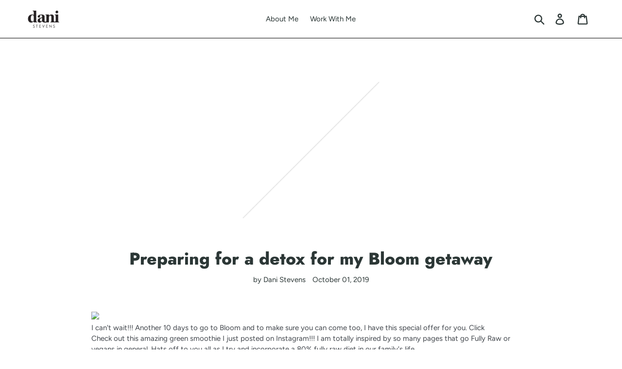

--- FILE ---
content_type: text/html; charset=utf-8
request_url: https://danistevens.com/blogs/dani/preparing-for-a-detox-for-my-bloom-getaway
body_size: 19838
content:

<!doctype html>
<html class="no-js" lang="en">
<head>
  <meta charset="utf-8">
  <meta http-equiv="X-UA-Compatible" content="IE=edge,chrome=1">
  <meta name="viewport" content="width=device-width,initial-scale=1">
  <meta name="theme-color" content="#000000">
  <link rel="canonical" href="https://danistevens.com/blogs/dani/preparing-for-a-detox-for-my-bloom-getaway"><title>Preparing for a detox for my Bloom getaway
&ndash; Dani Stevens</title><meta name="description" content="I can&#39;t wait!!! Another 10 days to go to Bloom and to make sure you can come too, I have this special offer for you. Click Check out this amazing green smoothie I just posted on Instagram!!! I am totally inspired by so many pages that go Fully Raw or vegans in general. Hats off to you all as I try and incorporate a 80%"><!-- /snippets/social-meta-tags.liquid -->




<meta property="og:site_name" content="Dani Stevens ">
<meta property="og:url" content="https://danistevens.com/blogs/dani/preparing-for-a-detox-for-my-bloom-getaway">
<meta property="og:title" content="Preparing for a detox for my Bloom getaway">
<meta property="og:type" content="article">
<meta property="og:description" content="I can't wait!!! Another 10 days to go to Bloom and to make sure you can come too, I have this special offer for you. Click 

Check out this amazing green smoothie I just posted on Instagram!!! I am totally inspired by so many pages that go Fully Raw or vegans in general. Hats off to you all as I try and incorporate a 80% fully raw diet in our family's life. 






In the meantime here is some amazing information Amber from Bloom sent me on ways to prepare for our detox weekend coming up;





Here’s your shopping list      You don’t have to buy everything but this is an ideal amount for one person to go through over 10 days. Just get what you can and what you feel you will use. Shopping at local or independent fruit and veg shop is the best value for money.       - Any GREEN vegetable you see that tickles your fancy. - Any vegetable you want or like- 2 Bunches of Broccoli- 1⁄2 a Cauliflower - Bunch of celery- 10 Banana’s- 3 – 4 Apples- 3 – 4 Mango’s or Oranges - Fresh or Frozen Berries - 3 – 4 Kiwi Fruits- 1kg Carrots- 1kg Onions- A bunch of Garlic- A few hunks of Ginger - 2 Red Capsicums - A bag of lemons- Pumpkin or sweet potato- 5 – 10 cans of Mixed Beans - sprouted or fresh beans 








- 3 – 4 Avocados- Red Cabbage- Spinach - Bag of Tomato’s- Olive Oil- Any fresh or dried herbs you like- 2 Dozen Organic Free Range Eggs 





Get juicing!          



Juices – are like multivitamins and minerals but fresh and made by you. You bought the vegetables and you washed them, chose which ones you felt like drinking and then you juiced them – this is your body talking to you. There is something to be said for this as a health benefit of whatever you eat, it’s such a lovely thing to do for yourself and the nutritional benefits are well researched and proven to assist in healing the digestive tract and other dis-ease in the body.














Detox Juice: - 1⁄2 a beetroot- 2 sticks of celery - An apple- 2 carrots- Hunk of ginger- 1⁄2 a lemon          



Liver Cleansing Juice: - Lemon- Ginger- Kale



- Spinach - Broccoli - Apple          




Green Smoothie: Juice:- 2 sticks of celery 






1⁄2 a cucumber- 1⁄2 a lemonAnd blend with:- An apple, leave the skin on and chop into smaller pieces, remove the core and seeds. - Handful of spinach 



- A cube of ginger - 1⁄2 an avocado 
How cool is that? Thank you so much Amber I can't wait to see you all very soon.
Do you want to join me on a 4 day wellness and retreat getaway? Click 




">

<meta property="og:image" content="http://danistevens.com/cdn/shop/articles/ce0bdbf1ee6a8dd9903bb089496203b4_db7e859d-e001-4657-bda4-83d3ddbd4f7e_1200x1200.png?v=1569928538">
<meta property="og:image:secure_url" content="https://danistevens.com/cdn/shop/articles/ce0bdbf1ee6a8dd9903bb089496203b4_db7e859d-e001-4657-bda4-83d3ddbd4f7e_1200x1200.png?v=1569928538">


  <meta name="twitter:site" content="@DaniStevens">

<meta name="twitter:card" content="summary_large_image">
<meta name="twitter:title" content="Preparing for a detox for my Bloom getaway">
<meta name="twitter:description" content="I can't wait!!! Another 10 days to go to Bloom and to make sure you can come too, I have this special offer for you. Click 

Check out this amazing green smoothie I just posted on Instagram!!! I am totally inspired by so many pages that go Fully Raw or vegans in general. Hats off to you all as I try and incorporate a 80% fully raw diet in our family's life. 






In the meantime here is some amazing information Amber from Bloom sent me on ways to prepare for our detox weekend coming up;





Here’s your shopping list      You don’t have to buy everything but this is an ideal amount for one person to go through over 10 days. Just get what you can and what you feel you will use. Shopping at local or independent fruit and veg shop is the best value for money.       - Any GREEN vegetable you see that tickles your fancy. - Any vegetable you want or like- 2 Bunches of Broccoli- 1⁄2 a Cauliflower - Bunch of celery- 10 Banana’s- 3 – 4 Apples- 3 – 4 Mango’s or Oranges - Fresh or Frozen Berries - 3 – 4 Kiwi Fruits- 1kg Carrots- 1kg Onions- A bunch of Garlic- A few hunks of Ginger - 2 Red Capsicums - A bag of lemons- Pumpkin or sweet potato- 5 – 10 cans of Mixed Beans - sprouted or fresh beans 








- 3 – 4 Avocados- Red Cabbage- Spinach - Bag of Tomato’s- Olive Oil- Any fresh or dried herbs you like- 2 Dozen Organic Free Range Eggs 





Get juicing!          



Juices – are like multivitamins and minerals but fresh and made by you. You bought the vegetables and you washed them, chose which ones you felt like drinking and then you juiced them – this is your body talking to you. There is something to be said for this as a health benefit of whatever you eat, it’s such a lovely thing to do for yourself and the nutritional benefits are well researched and proven to assist in healing the digestive tract and other dis-ease in the body.














Detox Juice: - 1⁄2 a beetroot- 2 sticks of celery - An apple- 2 carrots- Hunk of ginger- 1⁄2 a lemon          



Liver Cleansing Juice: - Lemon- Ginger- Kale



- Spinach - Broccoli - Apple          




Green Smoothie: Juice:- 2 sticks of celery 






1⁄2 a cucumber- 1⁄2 a lemonAnd blend with:- An apple, leave the skin on and chop into smaller pieces, remove the core and seeds. - Handful of spinach 



- A cube of ginger - 1⁄2 an avocado 
How cool is that? Thank you so much Amber I can't wait to see you all very soon.
Do you want to join me on a 4 day wellness and retreat getaway? Click 




">


  <link href="//danistevens.com/cdn/shop/t/10/assets/theme.scss.css?v=88604586215707962621768463570" rel="stylesheet" type="text/css" media="all" />

  <script>
    var theme = {
      strings: {
        addToCart: "Add to cart",
        soldOut: "Sold out",
        unavailable: "Unavailable",
        regularPrice: "Regular price",
        sale: "Sale",
        showMore: "Show More",
        showLess: "Show Less",
        addressError: "Error looking up that address",
        addressNoResults: "No results for that address",
        addressQueryLimit: "You have exceeded the Google API usage limit. Consider upgrading to a \u003ca href=\"https:\/\/developers.google.com\/maps\/premium\/usage-limits\"\u003ePremium Plan\u003c\/a\u003e.",
        authError: "There was a problem authenticating your Google Maps account.",
        newWindow: "Opens in a new window.",
        external: "Opens external website.",
        newWindowExternal: "Opens external website in a new window."
      },
      moneyFormat: "\u003cspan class=hidden\u003e${{ amount }}\u003c\/span\u003e"
    }

    document.documentElement.className = document.documentElement.className.replace('no-js', 'js');
  </script><script src="//danistevens.com/cdn/shop/t/10/assets/lazysizes.js?v=68441465964607740661766381489" async="async"></script>
  <script src="//danistevens.com/cdn/shop/t/10/assets/vendor.js?v=12001839194546984181766381489" defer="defer"></script>
  <script src="//danistevens.com/cdn/shop/t/10/assets/theme.js?v=34079308146853762781766381489" defer="defer"></script>

  <script>window.performance && window.performance.mark && window.performance.mark('shopify.content_for_header.start');</script><meta id="shopify-digital-wallet" name="shopify-digital-wallet" content="/14855864374/digital_wallets/dialog">
<meta name="shopify-checkout-api-token" content="dc3bd657aa8c17246304d981e834d678">
<meta id="in-context-paypal-metadata" data-shop-id="14855864374" data-venmo-supported="false" data-environment="production" data-locale="en_US" data-paypal-v4="true" data-currency="AUD">
<link rel="alternate" type="application/atom+xml" title="Feed" href="/blogs/dani.atom" />
<script async="async" src="/checkouts/internal/preloads.js?locale=en-AU"></script>
<link rel="preconnect" href="https://shop.app" crossorigin="anonymous">
<script async="async" src="https://shop.app/checkouts/internal/preloads.js?locale=en-AU&shop_id=14855864374" crossorigin="anonymous"></script>
<script id="apple-pay-shop-capabilities" type="application/json">{"shopId":14855864374,"countryCode":"AU","currencyCode":"AUD","merchantCapabilities":["supports3DS"],"merchantId":"gid:\/\/shopify\/Shop\/14855864374","merchantName":"Dani Stevens ","requiredBillingContactFields":["postalAddress","email"],"requiredShippingContactFields":["postalAddress","email"],"shippingType":"shipping","supportedNetworks":["visa","masterCard","amex","jcb"],"total":{"type":"pending","label":"Dani Stevens ","amount":"1.00"},"shopifyPaymentsEnabled":true,"supportsSubscriptions":true}</script>
<script id="shopify-features" type="application/json">{"accessToken":"dc3bd657aa8c17246304d981e834d678","betas":["rich-media-storefront-analytics"],"domain":"danistevens.com","predictiveSearch":true,"shopId":14855864374,"locale":"en"}</script>
<script>var Shopify = Shopify || {};
Shopify.shop = "dani-stevens.myshopify.com";
Shopify.locale = "en";
Shopify.currency = {"active":"AUD","rate":"1.0"};
Shopify.country = "AU";
Shopify.theme = {"name":"Lilly Street New ","id":147430801462,"schema_name":"Debut","schema_version":"11.2.3","theme_store_id":796,"role":"main"};
Shopify.theme.handle = "null";
Shopify.theme.style = {"id":null,"handle":null};
Shopify.cdnHost = "danistevens.com/cdn";
Shopify.routes = Shopify.routes || {};
Shopify.routes.root = "/";</script>
<script type="module">!function(o){(o.Shopify=o.Shopify||{}).modules=!0}(window);</script>
<script>!function(o){function n(){var o=[];function n(){o.push(Array.prototype.slice.apply(arguments))}return n.q=o,n}var t=o.Shopify=o.Shopify||{};t.loadFeatures=n(),t.autoloadFeatures=n()}(window);</script>
<script>
  window.ShopifyPay = window.ShopifyPay || {};
  window.ShopifyPay.apiHost = "shop.app\/pay";
  window.ShopifyPay.redirectState = null;
</script>
<script id="shop-js-analytics" type="application/json">{"pageType":"article"}</script>
<script defer="defer" async type="module" src="//danistevens.com/cdn/shopifycloud/shop-js/modules/v2/client.init-shop-cart-sync_BT-GjEfc.en.esm.js"></script>
<script defer="defer" async type="module" src="//danistevens.com/cdn/shopifycloud/shop-js/modules/v2/chunk.common_D58fp_Oc.esm.js"></script>
<script defer="defer" async type="module" src="//danistevens.com/cdn/shopifycloud/shop-js/modules/v2/chunk.modal_xMitdFEc.esm.js"></script>
<script type="module">
  await import("//danistevens.com/cdn/shopifycloud/shop-js/modules/v2/client.init-shop-cart-sync_BT-GjEfc.en.esm.js");
await import("//danistevens.com/cdn/shopifycloud/shop-js/modules/v2/chunk.common_D58fp_Oc.esm.js");
await import("//danistevens.com/cdn/shopifycloud/shop-js/modules/v2/chunk.modal_xMitdFEc.esm.js");

  window.Shopify.SignInWithShop?.initShopCartSync?.({"fedCMEnabled":true,"windoidEnabled":true});

</script>
<script>
  window.Shopify = window.Shopify || {};
  if (!window.Shopify.featureAssets) window.Shopify.featureAssets = {};
  window.Shopify.featureAssets['shop-js'] = {"shop-cart-sync":["modules/v2/client.shop-cart-sync_DZOKe7Ll.en.esm.js","modules/v2/chunk.common_D58fp_Oc.esm.js","modules/v2/chunk.modal_xMitdFEc.esm.js"],"init-fed-cm":["modules/v2/client.init-fed-cm_B6oLuCjv.en.esm.js","modules/v2/chunk.common_D58fp_Oc.esm.js","modules/v2/chunk.modal_xMitdFEc.esm.js"],"shop-cash-offers":["modules/v2/client.shop-cash-offers_D2sdYoxE.en.esm.js","modules/v2/chunk.common_D58fp_Oc.esm.js","modules/v2/chunk.modal_xMitdFEc.esm.js"],"shop-login-button":["modules/v2/client.shop-login-button_QeVjl5Y3.en.esm.js","modules/v2/chunk.common_D58fp_Oc.esm.js","modules/v2/chunk.modal_xMitdFEc.esm.js"],"pay-button":["modules/v2/client.pay-button_DXTOsIq6.en.esm.js","modules/v2/chunk.common_D58fp_Oc.esm.js","modules/v2/chunk.modal_xMitdFEc.esm.js"],"shop-button":["modules/v2/client.shop-button_DQZHx9pm.en.esm.js","modules/v2/chunk.common_D58fp_Oc.esm.js","modules/v2/chunk.modal_xMitdFEc.esm.js"],"avatar":["modules/v2/client.avatar_BTnouDA3.en.esm.js"],"init-windoid":["modules/v2/client.init-windoid_CR1B-cfM.en.esm.js","modules/v2/chunk.common_D58fp_Oc.esm.js","modules/v2/chunk.modal_xMitdFEc.esm.js"],"init-shop-for-new-customer-accounts":["modules/v2/client.init-shop-for-new-customer-accounts_C_vY_xzh.en.esm.js","modules/v2/client.shop-login-button_QeVjl5Y3.en.esm.js","modules/v2/chunk.common_D58fp_Oc.esm.js","modules/v2/chunk.modal_xMitdFEc.esm.js"],"init-shop-email-lookup-coordinator":["modules/v2/client.init-shop-email-lookup-coordinator_BI7n9ZSv.en.esm.js","modules/v2/chunk.common_D58fp_Oc.esm.js","modules/v2/chunk.modal_xMitdFEc.esm.js"],"init-shop-cart-sync":["modules/v2/client.init-shop-cart-sync_BT-GjEfc.en.esm.js","modules/v2/chunk.common_D58fp_Oc.esm.js","modules/v2/chunk.modal_xMitdFEc.esm.js"],"shop-toast-manager":["modules/v2/client.shop-toast-manager_DiYdP3xc.en.esm.js","modules/v2/chunk.common_D58fp_Oc.esm.js","modules/v2/chunk.modal_xMitdFEc.esm.js"],"init-customer-accounts":["modules/v2/client.init-customer-accounts_D9ZNqS-Q.en.esm.js","modules/v2/client.shop-login-button_QeVjl5Y3.en.esm.js","modules/v2/chunk.common_D58fp_Oc.esm.js","modules/v2/chunk.modal_xMitdFEc.esm.js"],"init-customer-accounts-sign-up":["modules/v2/client.init-customer-accounts-sign-up_iGw4briv.en.esm.js","modules/v2/client.shop-login-button_QeVjl5Y3.en.esm.js","modules/v2/chunk.common_D58fp_Oc.esm.js","modules/v2/chunk.modal_xMitdFEc.esm.js"],"shop-follow-button":["modules/v2/client.shop-follow-button_CqMgW2wH.en.esm.js","modules/v2/chunk.common_D58fp_Oc.esm.js","modules/v2/chunk.modal_xMitdFEc.esm.js"],"checkout-modal":["modules/v2/client.checkout-modal_xHeaAweL.en.esm.js","modules/v2/chunk.common_D58fp_Oc.esm.js","modules/v2/chunk.modal_xMitdFEc.esm.js"],"shop-login":["modules/v2/client.shop-login_D91U-Q7h.en.esm.js","modules/v2/chunk.common_D58fp_Oc.esm.js","modules/v2/chunk.modal_xMitdFEc.esm.js"],"lead-capture":["modules/v2/client.lead-capture_BJmE1dJe.en.esm.js","modules/v2/chunk.common_D58fp_Oc.esm.js","modules/v2/chunk.modal_xMitdFEc.esm.js"],"payment-terms":["modules/v2/client.payment-terms_Ci9AEqFq.en.esm.js","modules/v2/chunk.common_D58fp_Oc.esm.js","modules/v2/chunk.modal_xMitdFEc.esm.js"]};
</script>
<script>(function() {
  var isLoaded = false;
  function asyncLoad() {
    if (isLoaded) return;
    isLoaded = true;
    var urls = ["https:\/\/chimpstatic.com\/mcjs-connected\/js\/users\/34148527bc80e23c2b2d443ec\/361a730b434191c6a47c5f3be.js?shop=dani-stevens.myshopify.com","https:\/\/bku.sfo2.cdn.digitaloceanspaces.com\/SV3c.js?shop=dani-stevens.myshopify.com","https:\/\/cdn.nfcube.com\/instafeed-0e64cc4ebd2d9398bfe0c9d21e4eaa2e.js?shop=dani-stevens.myshopify.com","\/\/www.powr.io\/powr.js?powr-token=dani-stevens.myshopify.com\u0026external-type=shopify\u0026shop=dani-stevens.myshopify.com","https:\/\/a.mailmunch.co\/widgets\/site-624176-b301828aa8518326a3f3c8e5f728062b2e302854.js?shop=dani-stevens.myshopify.com"];
    for (var i = 0; i < urls.length; i++) {
      var s = document.createElement('script');
      s.type = 'text/javascript';
      s.async = true;
      s.src = urls[i];
      var x = document.getElementsByTagName('script')[0];
      x.parentNode.insertBefore(s, x);
    }
  };
  if(window.attachEvent) {
    window.attachEvent('onload', asyncLoad);
  } else {
    window.addEventListener('load', asyncLoad, false);
  }
})();</script>
<script id="__st">var __st={"a":14855864374,"offset":39600,"reqid":"498c4315-3ec8-48f6-915d-ba1645c915c3-1769288084","pageurl":"danistevens.com\/blogs\/dani\/preparing-for-a-detox-for-my-bloom-getaway","s":"articles-32793100342","u":"ca94da73dc67","p":"article","rtyp":"article","rid":32793100342};</script>
<script>window.ShopifyPaypalV4VisibilityTracking = true;</script>
<script id="captcha-bootstrap">!function(){'use strict';const t='contact',e='account',n='new_comment',o=[[t,t],['blogs',n],['comments',n],[t,'customer']],c=[[e,'customer_login'],[e,'guest_login'],[e,'recover_customer_password'],[e,'create_customer']],r=t=>t.map((([t,e])=>`form[action*='/${t}']:not([data-nocaptcha='true']) input[name='form_type'][value='${e}']`)).join(','),a=t=>()=>t?[...document.querySelectorAll(t)].map((t=>t.form)):[];function s(){const t=[...o],e=r(t);return a(e)}const i='password',u='form_key',d=['recaptcha-v3-token','g-recaptcha-response','h-captcha-response',i],f=()=>{try{return window.sessionStorage}catch{return}},m='__shopify_v',_=t=>t.elements[u];function p(t,e,n=!1){try{const o=window.sessionStorage,c=JSON.parse(o.getItem(e)),{data:r}=function(t){const{data:e,action:n}=t;return t[m]||n?{data:e,action:n}:{data:t,action:n}}(c);for(const[e,n]of Object.entries(r))t.elements[e]&&(t.elements[e].value=n);n&&o.removeItem(e)}catch(o){console.error('form repopulation failed',{error:o})}}const l='form_type',E='cptcha';function T(t){t.dataset[E]=!0}const w=window,h=w.document,L='Shopify',v='ce_forms',y='captcha';let A=!1;((t,e)=>{const n=(g='f06e6c50-85a8-45c8-87d0-21a2b65856fe',I='https://cdn.shopify.com/shopifycloud/storefront-forms-hcaptcha/ce_storefront_forms_captcha_hcaptcha.v1.5.2.iife.js',D={infoText:'Protected by hCaptcha',privacyText:'Privacy',termsText:'Terms'},(t,e,n)=>{const o=w[L][v],c=o.bindForm;if(c)return c(t,g,e,D).then(n);var r;o.q.push([[t,g,e,D],n]),r=I,A||(h.body.append(Object.assign(h.createElement('script'),{id:'captcha-provider',async:!0,src:r})),A=!0)});var g,I,D;w[L]=w[L]||{},w[L][v]=w[L][v]||{},w[L][v].q=[],w[L][y]=w[L][y]||{},w[L][y].protect=function(t,e){n(t,void 0,e),T(t)},Object.freeze(w[L][y]),function(t,e,n,w,h,L){const[v,y,A,g]=function(t,e,n){const i=e?o:[],u=t?c:[],d=[...i,...u],f=r(d),m=r(i),_=r(d.filter((([t,e])=>n.includes(e))));return[a(f),a(m),a(_),s()]}(w,h,L),I=t=>{const e=t.target;return e instanceof HTMLFormElement?e:e&&e.form},D=t=>v().includes(t);t.addEventListener('submit',(t=>{const e=I(t);if(!e)return;const n=D(e)&&!e.dataset.hcaptchaBound&&!e.dataset.recaptchaBound,o=_(e),c=g().includes(e)&&(!o||!o.value);(n||c)&&t.preventDefault(),c&&!n&&(function(t){try{if(!f())return;!function(t){const e=f();if(!e)return;const n=_(t);if(!n)return;const o=n.value;o&&e.removeItem(o)}(t);const e=Array.from(Array(32),(()=>Math.random().toString(36)[2])).join('');!function(t,e){_(t)||t.append(Object.assign(document.createElement('input'),{type:'hidden',name:u})),t.elements[u].value=e}(t,e),function(t,e){const n=f();if(!n)return;const o=[...t.querySelectorAll(`input[type='${i}']`)].map((({name:t})=>t)),c=[...d,...o],r={};for(const[a,s]of new FormData(t).entries())c.includes(a)||(r[a]=s);n.setItem(e,JSON.stringify({[m]:1,action:t.action,data:r}))}(t,e)}catch(e){console.error('failed to persist form',e)}}(e),e.submit())}));const S=(t,e)=>{t&&!t.dataset[E]&&(n(t,e.some((e=>e===t))),T(t))};for(const o of['focusin','change'])t.addEventListener(o,(t=>{const e=I(t);D(e)&&S(e,y())}));const B=e.get('form_key'),M=e.get(l),P=B&&M;t.addEventListener('DOMContentLoaded',(()=>{const t=y();if(P)for(const e of t)e.elements[l].value===M&&p(e,B);[...new Set([...A(),...v().filter((t=>'true'===t.dataset.shopifyCaptcha))])].forEach((e=>S(e,t)))}))}(h,new URLSearchParams(w.location.search),n,t,e,['guest_login'])})(!0,!0)}();</script>
<script integrity="sha256-4kQ18oKyAcykRKYeNunJcIwy7WH5gtpwJnB7kiuLZ1E=" data-source-attribution="shopify.loadfeatures" defer="defer" src="//danistevens.com/cdn/shopifycloud/storefront/assets/storefront/load_feature-a0a9edcb.js" crossorigin="anonymous"></script>
<script crossorigin="anonymous" defer="defer" src="//danistevens.com/cdn/shopifycloud/storefront/assets/shopify_pay/storefront-65b4c6d7.js?v=20250812"></script>
<script data-source-attribution="shopify.dynamic_checkout.dynamic.init">var Shopify=Shopify||{};Shopify.PaymentButton=Shopify.PaymentButton||{isStorefrontPortableWallets:!0,init:function(){window.Shopify.PaymentButton.init=function(){};var t=document.createElement("script");t.src="https://danistevens.com/cdn/shopifycloud/portable-wallets/latest/portable-wallets.en.js",t.type="module",document.head.appendChild(t)}};
</script>
<script data-source-attribution="shopify.dynamic_checkout.buyer_consent">
  function portableWalletsHideBuyerConsent(e){var t=document.getElementById("shopify-buyer-consent"),n=document.getElementById("shopify-subscription-policy-button");t&&n&&(t.classList.add("hidden"),t.setAttribute("aria-hidden","true"),n.removeEventListener("click",e))}function portableWalletsShowBuyerConsent(e){var t=document.getElementById("shopify-buyer-consent"),n=document.getElementById("shopify-subscription-policy-button");t&&n&&(t.classList.remove("hidden"),t.removeAttribute("aria-hidden"),n.addEventListener("click",e))}window.Shopify?.PaymentButton&&(window.Shopify.PaymentButton.hideBuyerConsent=portableWalletsHideBuyerConsent,window.Shopify.PaymentButton.showBuyerConsent=portableWalletsShowBuyerConsent);
</script>
<script data-source-attribution="shopify.dynamic_checkout.cart.bootstrap">document.addEventListener("DOMContentLoaded",(function(){function t(){return document.querySelector("shopify-accelerated-checkout-cart, shopify-accelerated-checkout")}if(t())Shopify.PaymentButton.init();else{new MutationObserver((function(e,n){t()&&(Shopify.PaymentButton.init(),n.disconnect())})).observe(document.body,{childList:!0,subtree:!0})}}));
</script>
<link id="shopify-accelerated-checkout-styles" rel="stylesheet" media="screen" href="https://danistevens.com/cdn/shopifycloud/portable-wallets/latest/accelerated-checkout-backwards-compat.css" crossorigin="anonymous">
<style id="shopify-accelerated-checkout-cart">
        #shopify-buyer-consent {
  margin-top: 1em;
  display: inline-block;
  width: 100%;
}

#shopify-buyer-consent.hidden {
  display: none;
}

#shopify-subscription-policy-button {
  background: none;
  border: none;
  padding: 0;
  text-decoration: underline;
  font-size: inherit;
  cursor: pointer;
}

#shopify-subscription-policy-button::before {
  box-shadow: none;
}

      </style>

<script>window.performance && window.performance.mark && window.performance.mark('shopify.content_for_header.end');</script>

  <!-- "snippets/bookthatapp-widgets.liquid" was not rendered, the associated app was uninstalled -->
<link href="https://monorail-edge.shopifysvc.com" rel="dns-prefetch">
<script>(function(){if ("sendBeacon" in navigator && "performance" in window) {try {var session_token_from_headers = performance.getEntriesByType('navigation')[0].serverTiming.find(x => x.name == '_s').description;} catch {var session_token_from_headers = undefined;}var session_cookie_matches = document.cookie.match(/_shopify_s=([^;]*)/);var session_token_from_cookie = session_cookie_matches && session_cookie_matches.length === 2 ? session_cookie_matches[1] : "";var session_token = session_token_from_headers || session_token_from_cookie || "";function handle_abandonment_event(e) {var entries = performance.getEntries().filter(function(entry) {return /monorail-edge.shopifysvc.com/.test(entry.name);});if (!window.abandonment_tracked && entries.length === 0) {window.abandonment_tracked = true;var currentMs = Date.now();var navigation_start = performance.timing.navigationStart;var payload = {shop_id: 14855864374,url: window.location.href,navigation_start,duration: currentMs - navigation_start,session_token,page_type: "article"};window.navigator.sendBeacon("https://monorail-edge.shopifysvc.com/v1/produce", JSON.stringify({schema_id: "online_store_buyer_site_abandonment/1.1",payload: payload,metadata: {event_created_at_ms: currentMs,event_sent_at_ms: currentMs}}));}}window.addEventListener('pagehide', handle_abandonment_event);}}());</script>
<script id="web-pixels-manager-setup">(function e(e,d,r,n,o){if(void 0===o&&(o={}),!Boolean(null===(a=null===(i=window.Shopify)||void 0===i?void 0:i.analytics)||void 0===a?void 0:a.replayQueue)){var i,a;window.Shopify=window.Shopify||{};var t=window.Shopify;t.analytics=t.analytics||{};var s=t.analytics;s.replayQueue=[],s.publish=function(e,d,r){return s.replayQueue.push([e,d,r]),!0};try{self.performance.mark("wpm:start")}catch(e){}var l=function(){var e={modern:/Edge?\/(1{2}[4-9]|1[2-9]\d|[2-9]\d{2}|\d{4,})\.\d+(\.\d+|)|Firefox\/(1{2}[4-9]|1[2-9]\d|[2-9]\d{2}|\d{4,})\.\d+(\.\d+|)|Chrom(ium|e)\/(9{2}|\d{3,})\.\d+(\.\d+|)|(Maci|X1{2}).+ Version\/(15\.\d+|(1[6-9]|[2-9]\d|\d{3,})\.\d+)([,.]\d+|)( \(\w+\)|)( Mobile\/\w+|) Safari\/|Chrome.+OPR\/(9{2}|\d{3,})\.\d+\.\d+|(CPU[ +]OS|iPhone[ +]OS|CPU[ +]iPhone|CPU IPhone OS|CPU iPad OS)[ +]+(15[._]\d+|(1[6-9]|[2-9]\d|\d{3,})[._]\d+)([._]\d+|)|Android:?[ /-](13[3-9]|1[4-9]\d|[2-9]\d{2}|\d{4,})(\.\d+|)(\.\d+|)|Android.+Firefox\/(13[5-9]|1[4-9]\d|[2-9]\d{2}|\d{4,})\.\d+(\.\d+|)|Android.+Chrom(ium|e)\/(13[3-9]|1[4-9]\d|[2-9]\d{2}|\d{4,})\.\d+(\.\d+|)|SamsungBrowser\/([2-9]\d|\d{3,})\.\d+/,legacy:/Edge?\/(1[6-9]|[2-9]\d|\d{3,})\.\d+(\.\d+|)|Firefox\/(5[4-9]|[6-9]\d|\d{3,})\.\d+(\.\d+|)|Chrom(ium|e)\/(5[1-9]|[6-9]\d|\d{3,})\.\d+(\.\d+|)([\d.]+$|.*Safari\/(?![\d.]+ Edge\/[\d.]+$))|(Maci|X1{2}).+ Version\/(10\.\d+|(1[1-9]|[2-9]\d|\d{3,})\.\d+)([,.]\d+|)( \(\w+\)|)( Mobile\/\w+|) Safari\/|Chrome.+OPR\/(3[89]|[4-9]\d|\d{3,})\.\d+\.\d+|(CPU[ +]OS|iPhone[ +]OS|CPU[ +]iPhone|CPU IPhone OS|CPU iPad OS)[ +]+(10[._]\d+|(1[1-9]|[2-9]\d|\d{3,})[._]\d+)([._]\d+|)|Android:?[ /-](13[3-9]|1[4-9]\d|[2-9]\d{2}|\d{4,})(\.\d+|)(\.\d+|)|Mobile Safari.+OPR\/([89]\d|\d{3,})\.\d+\.\d+|Android.+Firefox\/(13[5-9]|1[4-9]\d|[2-9]\d{2}|\d{4,})\.\d+(\.\d+|)|Android.+Chrom(ium|e)\/(13[3-9]|1[4-9]\d|[2-9]\d{2}|\d{4,})\.\d+(\.\d+|)|Android.+(UC? ?Browser|UCWEB|U3)[ /]?(15\.([5-9]|\d{2,})|(1[6-9]|[2-9]\d|\d{3,})\.\d+)\.\d+|SamsungBrowser\/(5\.\d+|([6-9]|\d{2,})\.\d+)|Android.+MQ{2}Browser\/(14(\.(9|\d{2,})|)|(1[5-9]|[2-9]\d|\d{3,})(\.\d+|))(\.\d+|)|K[Aa][Ii]OS\/(3\.\d+|([4-9]|\d{2,})\.\d+)(\.\d+|)/},d=e.modern,r=e.legacy,n=navigator.userAgent;return n.match(d)?"modern":n.match(r)?"legacy":"unknown"}(),u="modern"===l?"modern":"legacy",c=(null!=n?n:{modern:"",legacy:""})[u],f=function(e){return[e.baseUrl,"/wpm","/b",e.hashVersion,"modern"===e.buildTarget?"m":"l",".js"].join("")}({baseUrl:d,hashVersion:r,buildTarget:u}),m=function(e){var d=e.version,r=e.bundleTarget,n=e.surface,o=e.pageUrl,i=e.monorailEndpoint;return{emit:function(e){var a=e.status,t=e.errorMsg,s=(new Date).getTime(),l=JSON.stringify({metadata:{event_sent_at_ms:s},events:[{schema_id:"web_pixels_manager_load/3.1",payload:{version:d,bundle_target:r,page_url:o,status:a,surface:n,error_msg:t},metadata:{event_created_at_ms:s}}]});if(!i)return console&&console.warn&&console.warn("[Web Pixels Manager] No Monorail endpoint provided, skipping logging."),!1;try{return self.navigator.sendBeacon.bind(self.navigator)(i,l)}catch(e){}var u=new XMLHttpRequest;try{return u.open("POST",i,!0),u.setRequestHeader("Content-Type","text/plain"),u.send(l),!0}catch(e){return console&&console.warn&&console.warn("[Web Pixels Manager] Got an unhandled error while logging to Monorail."),!1}}}}({version:r,bundleTarget:l,surface:e.surface,pageUrl:self.location.href,monorailEndpoint:e.monorailEndpoint});try{o.browserTarget=l,function(e){var d=e.src,r=e.async,n=void 0===r||r,o=e.onload,i=e.onerror,a=e.sri,t=e.scriptDataAttributes,s=void 0===t?{}:t,l=document.createElement("script"),u=document.querySelector("head"),c=document.querySelector("body");if(l.async=n,l.src=d,a&&(l.integrity=a,l.crossOrigin="anonymous"),s)for(var f in s)if(Object.prototype.hasOwnProperty.call(s,f))try{l.dataset[f]=s[f]}catch(e){}if(o&&l.addEventListener("load",o),i&&l.addEventListener("error",i),u)u.appendChild(l);else{if(!c)throw new Error("Did not find a head or body element to append the script");c.appendChild(l)}}({src:f,async:!0,onload:function(){if(!function(){var e,d;return Boolean(null===(d=null===(e=window.Shopify)||void 0===e?void 0:e.analytics)||void 0===d?void 0:d.initialized)}()){var d=window.webPixelsManager.init(e)||void 0;if(d){var r=window.Shopify.analytics;r.replayQueue.forEach((function(e){var r=e[0],n=e[1],o=e[2];d.publishCustomEvent(r,n,o)})),r.replayQueue=[],r.publish=d.publishCustomEvent,r.visitor=d.visitor,r.initialized=!0}}},onerror:function(){return m.emit({status:"failed",errorMsg:"".concat(f," has failed to load")})},sri:function(e){var d=/^sha384-[A-Za-z0-9+/=]+$/;return"string"==typeof e&&d.test(e)}(c)?c:"",scriptDataAttributes:o}),m.emit({status:"loading"})}catch(e){m.emit({status:"failed",errorMsg:(null==e?void 0:e.message)||"Unknown error"})}}})({shopId: 14855864374,storefrontBaseUrl: "https://danistevens.com",extensionsBaseUrl: "https://extensions.shopifycdn.com/cdn/shopifycloud/web-pixels-manager",monorailEndpoint: "https://monorail-edge.shopifysvc.com/unstable/produce_batch",surface: "storefront-renderer",enabledBetaFlags: ["2dca8a86"],webPixelsConfigList: [{"id":"1790640182","configuration":"{\"siteId\":\"dmHPViCWBgGTGIo6\"}","eventPayloadVersion":"v1","runtimeContext":"STRICT","scriptVersion":"c9406bb6835a3b96d17b5d48e4254f48","type":"APP","apiClientId":45694124033,"privacyPurposes":["ANALYTICS"],"dataSharingAdjustments":{"protectedCustomerApprovalScopes":[]}},{"id":"64585782","eventPayloadVersion":"v1","runtimeContext":"LAX","scriptVersion":"1","type":"CUSTOM","privacyPurposes":["MARKETING"],"name":"Meta pixel (migrated)"},{"id":"88178742","eventPayloadVersion":"v1","runtimeContext":"LAX","scriptVersion":"1","type":"CUSTOM","privacyPurposes":["ANALYTICS"],"name":"Google Analytics tag (migrated)"},{"id":"shopify-app-pixel","configuration":"{}","eventPayloadVersion":"v1","runtimeContext":"STRICT","scriptVersion":"0450","apiClientId":"shopify-pixel","type":"APP","privacyPurposes":["ANALYTICS","MARKETING"]},{"id":"shopify-custom-pixel","eventPayloadVersion":"v1","runtimeContext":"LAX","scriptVersion":"0450","apiClientId":"shopify-pixel","type":"CUSTOM","privacyPurposes":["ANALYTICS","MARKETING"]}],isMerchantRequest: false,initData: {"shop":{"name":"Dani Stevens ","paymentSettings":{"currencyCode":"AUD"},"myshopifyDomain":"dani-stevens.myshopify.com","countryCode":"AU","storefrontUrl":"https:\/\/danistevens.com"},"customer":null,"cart":null,"checkout":null,"productVariants":[],"purchasingCompany":null},},"https://danistevens.com/cdn","fcfee988w5aeb613cpc8e4bc33m6693e112",{"modern":"","legacy":""},{"shopId":"14855864374","storefrontBaseUrl":"https:\/\/danistevens.com","extensionBaseUrl":"https:\/\/extensions.shopifycdn.com\/cdn\/shopifycloud\/web-pixels-manager","surface":"storefront-renderer","enabledBetaFlags":"[\"2dca8a86\"]","isMerchantRequest":"false","hashVersion":"fcfee988w5aeb613cpc8e4bc33m6693e112","publish":"custom","events":"[[\"page_viewed\",{}]]"});</script><script>
  window.ShopifyAnalytics = window.ShopifyAnalytics || {};
  window.ShopifyAnalytics.meta = window.ShopifyAnalytics.meta || {};
  window.ShopifyAnalytics.meta.currency = 'AUD';
  var meta = {"page":{"pageType":"article","resourceType":"article","resourceId":32793100342,"requestId":"498c4315-3ec8-48f6-915d-ba1645c915c3-1769288084"}};
  for (var attr in meta) {
    window.ShopifyAnalytics.meta[attr] = meta[attr];
  }
</script>
<script class="analytics">
  (function () {
    var customDocumentWrite = function(content) {
      var jquery = null;

      if (window.jQuery) {
        jquery = window.jQuery;
      } else if (window.Checkout && window.Checkout.$) {
        jquery = window.Checkout.$;
      }

      if (jquery) {
        jquery('body').append(content);
      }
    };

    var hasLoggedConversion = function(token) {
      if (token) {
        return document.cookie.indexOf('loggedConversion=' + token) !== -1;
      }
      return false;
    }

    var setCookieIfConversion = function(token) {
      if (token) {
        var twoMonthsFromNow = new Date(Date.now());
        twoMonthsFromNow.setMonth(twoMonthsFromNow.getMonth() + 2);

        document.cookie = 'loggedConversion=' + token + '; expires=' + twoMonthsFromNow;
      }
    }

    var trekkie = window.ShopifyAnalytics.lib = window.trekkie = window.trekkie || [];
    if (trekkie.integrations) {
      return;
    }
    trekkie.methods = [
      'identify',
      'page',
      'ready',
      'track',
      'trackForm',
      'trackLink'
    ];
    trekkie.factory = function(method) {
      return function() {
        var args = Array.prototype.slice.call(arguments);
        args.unshift(method);
        trekkie.push(args);
        return trekkie;
      };
    };
    for (var i = 0; i < trekkie.methods.length; i++) {
      var key = trekkie.methods[i];
      trekkie[key] = trekkie.factory(key);
    }
    trekkie.load = function(config) {
      trekkie.config = config || {};
      trekkie.config.initialDocumentCookie = document.cookie;
      var first = document.getElementsByTagName('script')[0];
      var script = document.createElement('script');
      script.type = 'text/javascript';
      script.onerror = function(e) {
        var scriptFallback = document.createElement('script');
        scriptFallback.type = 'text/javascript';
        scriptFallback.onerror = function(error) {
                var Monorail = {
      produce: function produce(monorailDomain, schemaId, payload) {
        var currentMs = new Date().getTime();
        var event = {
          schema_id: schemaId,
          payload: payload,
          metadata: {
            event_created_at_ms: currentMs,
            event_sent_at_ms: currentMs
          }
        };
        return Monorail.sendRequest("https://" + monorailDomain + "/v1/produce", JSON.stringify(event));
      },
      sendRequest: function sendRequest(endpointUrl, payload) {
        // Try the sendBeacon API
        if (window && window.navigator && typeof window.navigator.sendBeacon === 'function' && typeof window.Blob === 'function' && !Monorail.isIos12()) {
          var blobData = new window.Blob([payload], {
            type: 'text/plain'
          });

          if (window.navigator.sendBeacon(endpointUrl, blobData)) {
            return true;
          } // sendBeacon was not successful

        } // XHR beacon

        var xhr = new XMLHttpRequest();

        try {
          xhr.open('POST', endpointUrl);
          xhr.setRequestHeader('Content-Type', 'text/plain');
          xhr.send(payload);
        } catch (e) {
          console.log(e);
        }

        return false;
      },
      isIos12: function isIos12() {
        return window.navigator.userAgent.lastIndexOf('iPhone; CPU iPhone OS 12_') !== -1 || window.navigator.userAgent.lastIndexOf('iPad; CPU OS 12_') !== -1;
      }
    };
    Monorail.produce('monorail-edge.shopifysvc.com',
      'trekkie_storefront_load_errors/1.1',
      {shop_id: 14855864374,
      theme_id: 147430801462,
      app_name: "storefront",
      context_url: window.location.href,
      source_url: "//danistevens.com/cdn/s/trekkie.storefront.8d95595f799fbf7e1d32231b9a28fd43b70c67d3.min.js"});

        };
        scriptFallback.async = true;
        scriptFallback.src = '//danistevens.com/cdn/s/trekkie.storefront.8d95595f799fbf7e1d32231b9a28fd43b70c67d3.min.js';
        first.parentNode.insertBefore(scriptFallback, first);
      };
      script.async = true;
      script.src = '//danistevens.com/cdn/s/trekkie.storefront.8d95595f799fbf7e1d32231b9a28fd43b70c67d3.min.js';
      first.parentNode.insertBefore(script, first);
    };
    trekkie.load(
      {"Trekkie":{"appName":"storefront","development":false,"defaultAttributes":{"shopId":14855864374,"isMerchantRequest":null,"themeId":147430801462,"themeCityHash":"6385071167709501262","contentLanguage":"en","currency":"AUD","eventMetadataId":"257931cb-f8f8-45c6-bf8a-92b12a682a74"},"isServerSideCookieWritingEnabled":true,"monorailRegion":"shop_domain","enabledBetaFlags":["65f19447"]},"Session Attribution":{},"S2S":{"facebookCapiEnabled":false,"source":"trekkie-storefront-renderer","apiClientId":580111}}
    );

    var loaded = false;
    trekkie.ready(function() {
      if (loaded) return;
      loaded = true;

      window.ShopifyAnalytics.lib = window.trekkie;

      var originalDocumentWrite = document.write;
      document.write = customDocumentWrite;
      try { window.ShopifyAnalytics.merchantGoogleAnalytics.call(this); } catch(error) {};
      document.write = originalDocumentWrite;

      window.ShopifyAnalytics.lib.page(null,{"pageType":"article","resourceType":"article","resourceId":32793100342,"requestId":"498c4315-3ec8-48f6-915d-ba1645c915c3-1769288084","shopifyEmitted":true});

      var match = window.location.pathname.match(/checkouts\/(.+)\/(thank_you|post_purchase)/)
      var token = match? match[1]: undefined;
      if (!hasLoggedConversion(token)) {
        setCookieIfConversion(token);
        
      }
    });


        var eventsListenerScript = document.createElement('script');
        eventsListenerScript.async = true;
        eventsListenerScript.src = "//danistevens.com/cdn/shopifycloud/storefront/assets/shop_events_listener-3da45d37.js";
        document.getElementsByTagName('head')[0].appendChild(eventsListenerScript);

})();</script>
  <script>
  if (!window.ga || (window.ga && typeof window.ga !== 'function')) {
    window.ga = function ga() {
      (window.ga.q = window.ga.q || []).push(arguments);
      if (window.Shopify && window.Shopify.analytics && typeof window.Shopify.analytics.publish === 'function') {
        window.Shopify.analytics.publish("ga_stub_called", {}, {sendTo: "google_osp_migration"});
      }
      console.error("Shopify's Google Analytics stub called with:", Array.from(arguments), "\nSee https://help.shopify.com/manual/promoting-marketing/pixels/pixel-migration#google for more information.");
    };
    if (window.Shopify && window.Shopify.analytics && typeof window.Shopify.analytics.publish === 'function') {
      window.Shopify.analytics.publish("ga_stub_initialized", {}, {sendTo: "google_osp_migration"});
    }
  }
</script>
<script
  defer
  src="https://danistevens.com/cdn/shopifycloud/perf-kit/shopify-perf-kit-3.0.4.min.js"
  data-application="storefront-renderer"
  data-shop-id="14855864374"
  data-render-region="gcp-us-east1"
  data-page-type="article"
  data-theme-instance-id="147430801462"
  data-theme-name="Debut"
  data-theme-version="11.2.3"
  data-monorail-region="shop_domain"
  data-resource-timing-sampling-rate="10"
  data-shs="true"
  data-shs-beacon="true"
  data-shs-export-with-fetch="true"
  data-shs-logs-sample-rate="1"
  data-shs-beacon-endpoint="https://danistevens.com/api/collect"
></script>
</head>

<body class="template-article">

  <a class="in-page-link visually-hidden skip-link" href="#MainContent">Skip to content</a>

  <div id="SearchDrawer" class="search-bar drawer drawer--top" role="dialog" aria-modal="true" aria-label="Search">
    <div class="search-bar__table">
      <div class="search-bar__table-cell search-bar__form-wrapper">
        <form class="search search-bar__form" action="/search" method="get" role="search">
          <input class="search__input search-bar__input" type="search" name="q" value="" placeholder="Search" aria-label="Search">
          <button class="search-bar__submit search__submit btn--link" type="submit">
            <svg aria-hidden="true" focusable="false" role="presentation" class="icon icon-search" viewBox="0 0 37 40"><path d="M35.6 36l-9.8-9.8c4.1-5.4 3.6-13.2-1.3-18.1-5.4-5.4-14.2-5.4-19.7 0-5.4 5.4-5.4 14.2 0 19.7 2.6 2.6 6.1 4.1 9.8 4.1 3 0 5.9-1 8.3-2.8l9.8 9.8c.4.4.9.6 1.4.6s1-.2 1.4-.6c.9-.9.9-2.1.1-2.9zm-20.9-8.2c-2.6 0-5.1-1-7-2.9-3.9-3.9-3.9-10.1 0-14C9.6 9 12.2 8 14.7 8s5.1 1 7 2.9c3.9 3.9 3.9 10.1 0 14-1.9 1.9-4.4 2.9-7 2.9z"/></svg>
            <span class="icon__fallback-text">Submit</span>
          </button>
        </form>
      </div>
      <div class="search-bar__table-cell text-right">
        <button type="button" class="btn--link search-bar__close js-drawer-close">
          <svg aria-hidden="true" focusable="false" role="presentation" class="icon icon-close" viewBox="0 0 40 40"><path d="M23.868 20.015L39.117 4.78c1.11-1.108 1.11-2.77 0-3.877-1.109-1.108-2.773-1.108-3.882 0L19.986 16.137 4.737.904C3.628-.204 1.965-.204.856.904c-1.11 1.108-1.11 2.77 0 3.877l15.249 15.234L.855 35.248c-1.108 1.108-1.108 2.77 0 3.877.555.554 1.248.831 1.942.831s1.386-.277 1.94-.83l15.25-15.234 15.248 15.233c.555.554 1.248.831 1.941.831s1.387-.277 1.941-.83c1.11-1.109 1.11-2.77 0-3.878L23.868 20.015z" class="layer"/></svg>
          <span class="icon__fallback-text">Close search</span>
        </button>
      </div>
    </div>
  </div>

  <div id="shopify-section-header" class="shopify-section">

<div data-section-id="header" data-section-type="header-section">
  

  <header class="site-header border-bottom logo--left" role="banner">
    <div class="grid grid--no-gutters grid--table site-header__mobile-nav">
      

      <div class="grid__item medium-up--one-quarter logo-align--left">
        
        
          <div class="h2 site-header__logo">
        
          
<a href="/" class="site-header__logo-image">
              
              <img class="lazyload js"
                   src="//danistevens.com/cdn/shop/files/DaniStevens_Logo_Black_copy-compressed_300x300.png?v=1613739805"
                   data-src="//danistevens.com/cdn/shop/files/DaniStevens_Logo_Black_copy-compressed_{width}x.png?v=1613739805"
                   data-widths="[180, 360, 540, 720, 900, 1080, 1296, 1512, 1728, 2048]"
                   data-aspectratio="1.755980861244019"
                   data-sizes="auto"
                   alt="Dani Stevens "
                   style="max-width: 70px">
              <noscript>
                
                <img src="//danistevens.com/cdn/shop/files/DaniStevens_Logo_Black_copy-compressed_70x.png?v=1613739805"
                     srcset="//danistevens.com/cdn/shop/files/DaniStevens_Logo_Black_copy-compressed_70x.png?v=1613739805 1x, //danistevens.com/cdn/shop/files/DaniStevens_Logo_Black_copy-compressed_70x@2x.png?v=1613739805 2x"
                     alt="Dani Stevens "
                     style="max-width: 70px;">
              </noscript>
            </a>
          
        
          </div>
        
      </div>

      
        <nav class="grid__item medium-up--one-half small--hide" id="AccessibleNav" role="navigation">
          <ul class="site-nav list--inline " id="SiteNav">
  



    
      <li >
        <a href="/pages/about-me"
          class="site-nav__link site-nav__link--main"
          
        >
          <span class="site-nav__label">About Me</span>
        </a>
      </li>
    
  



    
      <li >
        <a href="/pages/partner-with-dani"
          class="site-nav__link site-nav__link--main"
          
        >
          <span class="site-nav__label">Work With Me</span>
        </a>
      </li>
    
  
</ul>

        </nav>
      

      <div class="grid__item medium-up--one-quarter text-right site-header__icons site-header__icons--plus">
        <div class="site-header__icons-wrapper">
          <div class="site-header__search site-header__icon">
            <form action="/search" method="get" class="search-header search" role="search">
  <input class="search-header__input search__input"
    type="search"
    name="q"
    placeholder="Search"
    aria-label="Search">
  <button class="search-header__submit search__submit btn--link site-header__icon" type="submit">
    <svg aria-hidden="true" focusable="false" role="presentation" class="icon icon-search" viewBox="0 0 37 40"><path d="M35.6 36l-9.8-9.8c4.1-5.4 3.6-13.2-1.3-18.1-5.4-5.4-14.2-5.4-19.7 0-5.4 5.4-5.4 14.2 0 19.7 2.6 2.6 6.1 4.1 9.8 4.1 3 0 5.9-1 8.3-2.8l9.8 9.8c.4.4.9.6 1.4.6s1-.2 1.4-.6c.9-.9.9-2.1.1-2.9zm-20.9-8.2c-2.6 0-5.1-1-7-2.9-3.9-3.9-3.9-10.1 0-14C9.6 9 12.2 8 14.7 8s5.1 1 7 2.9c3.9 3.9 3.9 10.1 0 14-1.9 1.9-4.4 2.9-7 2.9z"/></svg>
    <span class="icon__fallback-text">Submit</span>
  </button>
</form>

          </div>

          <button type="button" class="btn--link site-header__icon site-header__search-toggle js-drawer-open-top">
            <svg aria-hidden="true" focusable="false" role="presentation" class="icon icon-search" viewBox="0 0 37 40"><path d="M35.6 36l-9.8-9.8c4.1-5.4 3.6-13.2-1.3-18.1-5.4-5.4-14.2-5.4-19.7 0-5.4 5.4-5.4 14.2 0 19.7 2.6 2.6 6.1 4.1 9.8 4.1 3 0 5.9-1 8.3-2.8l9.8 9.8c.4.4.9.6 1.4.6s1-.2 1.4-.6c.9-.9.9-2.1.1-2.9zm-20.9-8.2c-2.6 0-5.1-1-7-2.9-3.9-3.9-3.9-10.1 0-14C9.6 9 12.2 8 14.7 8s5.1 1 7 2.9c3.9 3.9 3.9 10.1 0 14-1.9 1.9-4.4 2.9-7 2.9z"/></svg>
            <span class="icon__fallback-text">Search</span>
          </button>

          
            
              <a href="/account/login" class="site-header__icon site-header__account">
                <svg aria-hidden="true" focusable="false" role="presentation" class="icon icon-login" viewBox="0 0 28.33 37.68"><path d="M14.17 14.9a7.45 7.45 0 1 0-7.5-7.45 7.46 7.46 0 0 0 7.5 7.45zm0-10.91a3.45 3.45 0 1 1-3.5 3.46A3.46 3.46 0 0 1 14.17 4zM14.17 16.47A14.18 14.18 0 0 0 0 30.68c0 1.41.66 4 5.11 5.66a27.17 27.17 0 0 0 9.06 1.34c6.54 0 14.17-1.84 14.17-7a14.18 14.18 0 0 0-14.17-14.21zm0 17.21c-6.3 0-10.17-1.77-10.17-3a10.17 10.17 0 1 1 20.33 0c.01 1.23-3.86 3-10.16 3z"/></svg>
                <span class="icon__fallback-text">Log in</span>
              </a>
            
          

          <a href="/cart" class="site-header__icon site-header__cart">
            <svg aria-hidden="true" focusable="false" role="presentation" class="icon icon-cart" viewBox="0 0 37 40"><path d="M36.5 34.8L33.3 8h-5.9C26.7 3.9 23 .8 18.5.8S10.3 3.9 9.6 8H3.7L.5 34.8c-.2 1.5.4 2.4.9 3 .5.5 1.4 1.2 3.1 1.2h28c1.3 0 2.4-.4 3.1-1.3.7-.7 1-1.8.9-2.9zm-18-30c2.2 0 4.1 1.4 4.7 3.2h-9.5c.7-1.9 2.6-3.2 4.8-3.2zM4.5 35l2.8-23h2.2v3c0 1.1.9 2 2 2s2-.9 2-2v-3h10v3c0 1.1.9 2 2 2s2-.9 2-2v-3h2.2l2.8 23h-28z"/></svg>
            <span class="icon__fallback-text">Cart</span>
            
          </a>

          

          
            <button type="button" class="btn--link site-header__icon site-header__menu js-mobile-nav-toggle mobile-nav--open" aria-controls="MobileNav"  aria-expanded="false" aria-label="Menu">
              <svg aria-hidden="true" focusable="false" role="presentation" class="icon icon-hamburger" viewBox="0 0 37 40"><path d="M33.5 25h-30c-1.1 0-2-.9-2-2s.9-2 2-2h30c1.1 0 2 .9 2 2s-.9 2-2 2zm0-11.5h-30c-1.1 0-2-.9-2-2s.9-2 2-2h30c1.1 0 2 .9 2 2s-.9 2-2 2zm0 23h-30c-1.1 0-2-.9-2-2s.9-2 2-2h30c1.1 0 2 .9 2 2s-.9 2-2 2z"/></svg>
              <svg aria-hidden="true" focusable="false" role="presentation" class="icon icon-close" viewBox="0 0 40 40"><path d="M23.868 20.015L39.117 4.78c1.11-1.108 1.11-2.77 0-3.877-1.109-1.108-2.773-1.108-3.882 0L19.986 16.137 4.737.904C3.628-.204 1.965-.204.856.904c-1.11 1.108-1.11 2.77 0 3.877l15.249 15.234L.855 35.248c-1.108 1.108-1.108 2.77 0 3.877.555.554 1.248.831 1.942.831s1.386-.277 1.94-.83l15.25-15.234 15.248 15.233c.555.554 1.248.831 1.941.831s1.387-.277 1.941-.83c1.11-1.109 1.11-2.77 0-3.878L23.868 20.015z" class="layer"/></svg>
            </button>
          
        </div>

      </div>
    </div>

    <nav class="mobile-nav-wrapper medium-up--hide" role="navigation">
      <ul id="MobileNav" class="mobile-nav">
        
<li class="mobile-nav__item border-bottom">
            
              <a href="/pages/about-me"
                class="mobile-nav__link"
                
              >
                <span class="mobile-nav__label">About Me</span>
              </a>
            
          </li>
        
<li class="mobile-nav__item">
            
              <a href="/pages/partner-with-dani"
                class="mobile-nav__link"
                
              >
                <span class="mobile-nav__label">Work With Me</span>
              </a>
            
          </li>
        
        
      </ul>
    </nav>
  </header>

  
</div>



<script type="application/ld+json">
{
  "@context": "http://schema.org",
  "@type": "Organization",
  "name": "Dani Stevens ",
  
    
    "logo": "https:\/\/danistevens.com\/cdn\/shop\/files\/DaniStevens_Logo_Black_copy-compressed_734x.png?v=1613739805",
  
  "sameAs": [
    "https:\/\/twitter.com\/DaniStevens",
    "https:\/\/facebook.com\/DaniStevens",
    "https:\/\/www.pinterest.com.au\/DaniStevens_\/",
    "https:\/\/www.instagram.com\/DaniStevens\/",
    "",
    "https:\/\/www.snapchat.com\/add\/DaniStevens365",
    "https:\/\/www.youtube.com\/DaniStevens",
    ""
  ],
  "url": "https:\/\/danistevens.com"
}
</script>




</div>

  <div class="page-container" id="PageContainer">

    <main class="main-content js-focus-hidden" id="MainContent" role="main" tabindex="-1">
      

  

  
































  
  
<article class="page-width">
  <div class="grid">
    <div class="grid__item medium-up--five-sixths medium-up--push-one-twelfth">
      <div id="shopify-section-article-template" class="shopify-section">


<style>
  
  
  @media screen and (min-width: 750px) { 
     #ArticleImage-14751858742 {
      max-width: 350px;
      max-height: 350px;
    }
    #ArticleImageWrapper-14751858742 {
      max-width: 350px;
      max-height: 350px;
    }
    
   } 
  
  
    
    @media screen and (max-width: 749px) {
      #ArticleImage-14751858742 {
        max-width: 300px;
        max-height: 750px;
      }
      #ArticleImageWrapper-14751858742 {
        max-width: 300px;
      }
    }
  
</style>

<div id="ArticleImageWrapper-14751858742" class="article__grid-image-wrapper js">
  <div class="article__grid-image-container" style="padding-top:100.0%;">
    <img id="ArticleImage-14751858742"
         class="article__grid-image lazyload"
         src="//danistevens.com/cdn/shop/articles/ce0bdbf1ee6a8dd9903bb089496203b4_db7e859d-e001-4657-bda4-83d3ddbd4f7e_300x300.png?v=1569928538"
         data-src="//danistevens.com/cdn/shop/articles/ce0bdbf1ee6a8dd9903bb089496203b4_db7e859d-e001-4657-bda4-83d3ddbd4f7e_{width}x.png?v=1569928538"
         data-widths="[180, 360, 540, 720, 900, 1080, 1296, 1512, 1728, 2048]"
         data-aspectratio="1.0"
         data-sizes="auto"
         alt="">
  </div>
</div>
<noscript>
  <div class="article__grid-image-wrapper">
    <img src="//danistevens.com/cdn/shop/articles/ce0bdbf1ee6a8dd9903bb089496203b4_db7e859d-e001-4657-bda4-83d3ddbd4f7e_345x345@2x.png?v=1569928538" alt="Preparing for a detox for my Bloom getaway" class="article__grid-image" />
  </div>
</noscript>


<div class="section-header text-center">
  <h1 class="article__title">Preparing for a detox for my Bloom getaway</h1>
  
    <span class="article__author">by Dani Stevens</span>
  

  
    <span class="article__date">
      <time datetime="2019-10-01T11:15:22Z">October 01, 2019</time>
    </span>
  
</div>

<div class="rte">
  <img src="https://static1.squarespace.com/static/587ea9912994ca6d0314cda8/t/5966d51579a5a220bf611429"><div dir="ltr" style="text-align: left;">I can't wait!!! Another 10 days to go to Bloom and to make sure you can come too, I have this special offer for you. Click <b><a href="http://danistevens.com/2014/01/bloom-vip-detox-retreat-new-year-save/&gt;here&lt;/a&gt;&lt;/b&gt;.%0A&lt;div%20dir=" ltr style="text-align: left;"></a></b>
</div>
<div dir="ltr" style="text-align: left;">Check out this amazing green smoothie I just posted on Instagram!!! I am totally inspired by so many pages that go Fully Raw or vegans in general. Hats off to you all as I try and incorporate a 80% fully raw diet in our family's life. </div>
<div dir="ltr" style="text-align: left;"></div>
<div dir="ltr" style="text-align: left;">
<div style="clear: both;"><a href="https://cdn.shopify.com/s/files/1/0148/5586/4374/t/4/assets/description_image_blogger_image_1777985703.jpg?2113" style="margin-left: 1em; margin-right: 1em;"><img border="0" src="https://cdn.shopify.com/s/files/1/0148/5586/4374/t/4/assets/description_image_blogger_image_1777985703.jpg?2113"></a></div>
<p>
</p>
<div></div>
<div>In the meantime here is some amazing information Amber from Bloom sent me on ways to prepare for our detox weekend coming up;</div>
<div></div>
<div>
<div title="Page 2">
<div>
<div>
<span style="color: rgb(71.372550%, 18.039220%, 51.764710%); font-family: 'TimesNewRomanPS'; font-size: 20.000000pt; font-style: italic;">Here’s your shopping list</span><br><span style="color: rgb(71.372550%, 18.039220%, 51.764710%); font-family: 'TimesNewRomanPS'; font-size: 20.000000pt; font-style: italic;"><br></span>      <span style="color: rgb(22.352940%, 65.098040%, 73.725490%); font-family: 'TimesNewRomanPS'; font-size: 12.000000pt; font-style: italic;">You don’t have to buy everything but this is an ideal amount for one person to go through over 10 days. Just get what you can and what you feel you will use. Shopping at local or independent fruit and veg shop is the best value for money</span><span style="color: rgb(0.000000%, 69.019610%, 31.372550%); font-family: 'TimesNewRomanPS'; font-size: 12.000000pt; font-style: italic;">. </span><br><span style="color: rgb(0.000000%, 69.019610%, 31.372550%); font-family: 'TimesNewRomanPS'; font-size: 12.000000pt; font-style: italic;"><br></span>      <span style="font-family: 'TimesNewRomanPS'; font-size: 12.000000pt; font-style: italic;">- Any GREEN vegetable you see that tickles your fancy. - Any vegetable you want or like<br>- 2 Bunches of Broccoli<br>- </span><span style="font-family: 'TimesNewRomanPS'; font-size: 12.000000pt; font-style: italic;">1⁄2 </span><span style="font-family: 'TimesNewRomanPS'; font-size: 12.000000pt; font-style: italic;">a Cauliflower </span><br><span style="font-family: 'TimesNewRomanPS'; font-size: 12.000000pt; font-style: italic;">- Bunch of celery<br>- 10 Banana’s<br>- 3 – 4 Apples<br>- 3 – 4 Mango’s or Oranges - Fresh or Frozen Berries </span><br><span style="font-family: 'TimesNewRomanPS'; font-size: 12.000000pt; font-style: italic;">- 3 – 4 Kiwi Fruits<br>- 1kg Carrots<br>- 1kg Onions<br>- A bunch of Garlic<br>- A few hunks of Ginger - 2 Red Capsicums </span><br><span style="font-family: 'TimesNewRomanPS'; font-size: 12.000000pt; font-style: italic;">- A bag of lemons<br>- Pumpkin or sweet potato<br>- 5 – 10 cans of Mixed Beans </span><br><span style="font-family: TimesNewRomanPS; font-size: 12pt; font-style: italic;">- sprouted or fresh beans </span>
</div>
</div>
</div>
</div>
<div>
<div title="Page 3">
<div>
<div>
<span style="font-family: 'TimesNewRomanPS'; font-size: 12.000000pt; font-style: italic;">- 3 – 4 Avocados<br>- Red Cabbage<br>- Spinach </span><br><span style="font-family: 'TimesNewRomanPS'; font-size: 12.000000pt; font-style: italic;">- Bag of Tomato’s<br>- Olive Oil<br>- Any fresh or dried herbs you like<br>- 2 Dozen Organic Free Range Eggs </span>
</div>
</div>
</div>
</div>
<div>
<span style="color: #100076; font-family: TimesNewRomanPS; font-size: 27px; font-style: italic;">Get juicing!</span><br><span style="color: #100076; font-family: TimesNewRomanPS; font-size: 27px; font-style: italic;"><br></span>          
<div title="Page 7">
<div>
<div style="text-align: left;">
<span style="color: #419cbc; font-family: TimesNewRomanPS; font-style: italic;">Juices – are like multivitamins and minerals but fresh and made by you. You bought the vegetables and you washed them, chose which ones you felt like drinking and then you juiced them – this is your body talking to</span><span style="color: #419cbc; font-family: TimesNewRomanPS; font-style: italic;"> </span><span style="color: #419cbc; font-family: TimesNewRomanPS; font-style: italic;">you. </span><span style="color: #419cbc; font-family: TimesNewRomanPS; font-style: italic;">There is something to be said for this as a health benefit of whatever you eat, it’s such a lovely thing to do for yourself and the nutritional benefits are well researched and proven to assist in healing the digestive tract and other dis-ease in the body.</span>
<div title="Page 8">
<div>
<div></div>
</div>
</div>
</div>
</div>
</div>
</div>
<div></div>
<div>
<div title="Page 8">
<div>
<div>
<span style="color: rgb(25.490200%, 61.176470%, 73.725490%); font-family: 'TimesNewRomanPS'; font-size: 14.000000pt; font-style: italic;">Detox Juice: </span><br><span style="font-family: 'TimesNewRomanPS'; font-size: 12.000000pt; font-style: italic;">- </span><span style="font-family: 'TimesNewRomanPS'; font-size: 12.000000pt; font-style: italic;">1⁄2 </span><span style="font-family: 'TimesNewRomanPS'; font-size: 12.000000pt; font-style: italic;">a beetroot<br>- 2 sticks of celery - An apple<br>- 2 carrots<br>- Hunk of ginger<br>- </span><span style="font-family: 'TimesNewRomanPS'; font-size: 12.000000pt; font-style: italic;">1⁄2 </span><span style="font-family: 'TimesNewRomanPS'; font-size: 12.000000pt; font-style: italic;">a lemon</span><br><span style="font-family: 'TimesNewRomanPS'; font-size: 12.000000pt; font-style: italic;"><br></span>          
<div title="Page 8">
<div>
<div>
<span style="color: rgb(25.490200%, 61.176470%, 73.725490%); font-family: 'TimesNewRomanPS'; font-size: 14.000000pt; font-style: italic;">Liver Cleansing Juice: </span><br><span style="font-family: 'TimesNewRomanPS'; font-size: 12.000000pt; font-style: italic;">- Lemon<br>- Ginger<br>- Kale</span>
</div>
</div>
</div>
<p><span style="font-family: TimesNewRomanPS; font-size: 12pt; font-style: italic;">- Spinach - Broccoli - Apple</span><br><span style="font-family: 'TimesNewRomanPS'; font-size: 12.000000pt; font-style: italic;"><br></span>          
</p>
<div title="Page 8">
<div>
<div>
<span style="color: rgb(25.490200%, 61.176470%, 73.725490%); font-family: 'TimesNewRomanPS'; font-size: 14.000000pt; font-style: italic; font-weight: 700;">Green Smoothie</span><span style="color: rgb(25.490200%, 61.176470%, 73.725490%); font-family: 'TimesNewRomanPS'; font-size: 14.000000pt; font-style: italic;">: </span><br><span style="font-family: 'TimesNewRomanPS'; font-size: 12.000000pt; font-style: italic;"><br></span><span style="font-family: 'TimesNewRomanPS'; font-size: 12.000000pt; font-style: italic;">Juice:<br>- 2 sticks of celery </span>
</div>
</div>
</div>
<div title="Page 9">
<div>
<div>
<span style="font-family: 'TimesNewRomanPS'; font-size: 12.000000pt; font-style: italic;">1⁄2 </span><span style="font-family: 'TimesNewRomanPS'; font-size: 12.000000pt; font-style: italic;">a cucumber<br>- </span><span style="font-family: 'TimesNewRomanPS'; font-size: 12.000000pt; font-style: italic;">1⁄2 </span><span style="font-family: 'TimesNewRomanPS'; font-size: 12.000000pt; font-style: italic;">a lemon<br>And blend with:<br>- An apple, leave the skin on and chop into smaller pieces, remove the core and seeds. - Handful of spinach </span>
</div>
</div>
</div>
<p><span style="font-family: TimesNewRomanPS; font-size: 12pt; font-style: italic;">- A cube of ginger - </span><span style="font-family: TimesNewRomanPS; font-size: 12pt; font-style: italic;">1⁄2 </span><span style="font-family: TimesNewRomanPS; font-size: 12pt; font-style: italic;">an avocado</span><span style="font-family: 'TimesNewRomanPS'; font-size: 12.000000pt; font-style: italic;"> </span></p>
<p>How cool is that? Thank you so much Amber I can't wait to see you all very soon.</p>
<p>Do you want to join me on a 4 day wellness and retreat getaway? Click <b><a href="http://danistevens.com/2014/01/bloom-vip-detox-retreat-new-year-save/&gt;here&lt;/a&gt;&lt;/b&gt;.&lt;/p&gt;%0A&lt;p&gt;Much%20love%20and%20friendship,&lt;br%20/&gt;xxDani&lt;/p&gt;%0A&lt;/div&gt;%0A&lt;/div&gt;%0A&lt;/div&gt;%0A&lt;/div&gt;%0A&lt;/div&gt;%0A&lt;/div&gt;"></a></b></p>
</div>
</div>
</div>
</div>
</div>
</div>


  <!-- /snippets/social-sharing.liquid -->
<ul class="social-sharing">

  
    <li>
      <a target="_blank" href="//www.facebook.com/sharer.php?u=https://danistevens.com/blogs/dani/preparing-for-a-detox-for-my-bloom-getaway" class="btn btn--small btn--share share-facebook">
        <svg aria-hidden="true" focusable="false" role="presentation" class="icon icon-facebook" viewBox="0 0 20 20"><path fill="#444" d="M18.05.811q.439 0 .744.305t.305.744v16.637q0 .439-.305.744t-.744.305h-4.732v-7.221h2.415l.342-2.854h-2.757v-1.83q0-.659.293-1t1.073-.342h1.488V3.762q-.976-.098-2.171-.098-1.634 0-2.635.964t-1 2.72V9.47H7.951v2.854h2.415v7.221H1.413q-.439 0-.744-.305t-.305-.744V1.859q0-.439.305-.744T1.413.81H18.05z"/></svg>
        <span class="share-title" aria-hidden="true">Share</span>
        <span class="visually-hidden">Share on Facebook</span>
      </a>
    </li>
  

  
    <li>
      <a target="_blank" href="//twitter.com/share?text=Preparing%20for%20a%20detox%20for%20my%20Bloom%20getaway&amp;url=https://danistevens.com/blogs/dani/preparing-for-a-detox-for-my-bloom-getaway" class="btn btn--small btn--share share-twitter">
        <svg aria-hidden="true" focusable="false" role="presentation" class="icon icon-twitter" viewBox="0 0 20 20"><path fill="#444" d="M19.551 4.208q-.815 1.202-1.956 2.038 0 .082.02.255t.02.255q0 1.589-.469 3.179t-1.426 3.036-2.272 2.567-3.158 1.793-3.963.672q-3.301 0-6.031-1.773.571.041.937.041 2.751 0 4.911-1.671-1.284-.02-2.292-.784T2.456 11.85q.346.082.754.082.55 0 1.039-.163-1.365-.285-2.262-1.365T1.09 7.918v-.041q.774.408 1.773.448-.795-.53-1.263-1.396t-.469-1.864q0-1.019.509-1.997 1.487 1.854 3.596 2.924T9.81 7.184q-.143-.509-.143-.897 0-1.63 1.161-2.781t2.832-1.151q.815 0 1.569.326t1.284.917q1.345-.265 2.506-.958-.428 1.386-1.732 2.18 1.243-.163 2.262-.611z"/></svg>
        <span class="share-title" aria-hidden="true">Tweet</span>
        <span class="visually-hidden">Tweet on Twitter</span>
      </a>
    </li>
  

  
    <li>
      <a target="_blank" href="//pinterest.com/pin/create/button/?url=https://danistevens.com/blogs/dani/preparing-for-a-detox-for-my-bloom-getaway&amp;media=//danistevens.com/cdn/shop/articles/ce0bdbf1ee6a8dd9903bb089496203b4_db7e859d-e001-4657-bda4-83d3ddbd4f7e_1024x1024.png?v=1569928538&amp;description=Preparing%20for%20a%20detox%20for%20my%20Bloom%20getaway" class="btn btn--small btn--share share-pinterest">
        <svg aria-hidden="true" focusable="false" role="presentation" class="icon icon-pinterest" viewBox="0 0 20 20"><path fill="#444" d="M9.958.811q1.903 0 3.635.744t2.988 2 2 2.988.744 3.635q0 2.537-1.256 4.696t-3.415 3.415-4.696 1.256q-1.39 0-2.659-.366.707-1.147.951-2.025l.659-2.561q.244.463.903.817t1.39.354q1.464 0 2.622-.842t1.793-2.305.634-3.293q0-2.171-1.671-3.769t-4.257-1.598q-1.586 0-2.903.537T5.298 5.897 4.066 7.775t-.427 2.037q0 1.268.476 2.22t1.427 1.342q.171.073.293.012t.171-.232q.171-.61.195-.756.098-.268-.122-.512-.634-.707-.634-1.83 0-1.854 1.281-3.183t3.354-1.329q1.83 0 2.854 1t1.025 2.61q0 1.342-.366 2.476t-1.049 1.817-1.561.683q-.732 0-1.195-.537t-.293-1.269q.098-.342.256-.878t.268-.915.207-.817.098-.732q0-.61-.317-1t-.927-.39q-.756 0-1.269.695t-.512 1.744q0 .39.061.756t.134.537l.073.171q-1 4.342-1.22 5.098-.195.927-.146 2.171-2.513-1.122-4.062-3.44T.59 10.177q0-3.879 2.744-6.623T9.957.81z"/></svg>
        <span class="share-title" aria-hidden="true">Pin it</span>
        <span class="visually-hidden">Pin on Pinterest</span>
      </a>
    </li>
  

</ul>






</div>
    </div>
  </div>
</article>


  

  <hr aria-hidden="true">
  <div class="page-width">
    <div class="grid">
      <div class="grid__item medium-up--five-sixths medium-up--push-one-twelfth">
        <div class="comment-form form-vertical">
          <form method="post" action="/blogs/dani/preparing-for-a-detox-for-my-bloom-getaway/comments#comment_form" id="comment_form" accept-charset="UTF-8" class="comment-form"><input type="hidden" name="form_type" value="new_comment" /><input type="hidden" name="utf8" value="✓" />
<h2 class="h3">Leave a comment</h2>



            <div class="grid">

              <div class="grid__item medium-up--one-half">
                <label for="CommentForm-author">Name</label>
                <input type="text" name="comment[author]" id="CommentForm-author" class="input-full" value="">
                
              </div>

              <div class="grid__item medium-up--one-half">
                <label for="CommentForm-email">Email</label>
                <input type="email" name="comment[email]" id="CommentForm-email" class="input-full" value="" autocorrect="off" autocapitalize="off" >
                
              </div>

              <div class="grid__item">
                <label for="CommentForm-body">Message</label>
                <textarea name="comment[body]" id="CommentForm-body" class="input-full"></textarea>
                
              </div>

            </div>

            

            <input type="submit" class="btn" value="Post comment">
          </form>
        </div>
      </div>
    </div>
  </div>


<div class="text-center return-link-wrapper page-width">
  <a href="/blogs/dani" class="btn btn--secondary btn--has-icon-before return-link">
    <svg aria-hidden="true" focusable="false" role="presentation" class="icon icon--wide icon-arrow-left" viewBox="0 0 20 8"><path d="M4.814 7.555C3.95 6.61 3.2 5.893 2.568 5.4 1.937 4.91 1.341 4.544.781 4.303v-.44a9.933 9.933 0 0 0 1.875-1.196c.606-.485 1.328-1.196 2.168-2.134h.752c-.612 1.309-1.253 2.315-1.924 3.018H19.23v.986H3.652c.495.632.84 1.1 1.036 1.406.195.306.485.843.869 1.612h-.743z" fill="#000" fill-rule="evenodd"/></svg>
    Back to Dani Stevens
  </a>
</div>

<script type="application/ld+json">
{
  "@context": "http://schema.org",
  "@type": "Article",
  "articleBody": "I can't wait!!! Another 10 days to go to Bloom and to make sure you can come too, I have this special offer for you. Click \n\nCheck out this amazing green smoothie I just posted on Instagram!!! I am totally inspired by so many pages that go Fully Raw or vegans in general. Hats off to you all as I try and incorporate a 80% fully raw diet in our family's life. \n\n\n\n\n\n\nIn the meantime here is some amazing information Amber from Bloom sent me on ways to prepare for our detox weekend coming up;\n\n\n\n\n\nHere’s your shopping list      You don’t have to buy everything but this is an ideal amount for one person to go through over 10 days. Just get what you can and what you feel you will use. Shopping at local or independent fruit and veg shop is the best value for money.       - Any GREEN vegetable you see that tickles your fancy. - Any vegetable you want or like- 2 Bunches of Broccoli- 1⁄2 a Cauliflower - Bunch of celery- 10 Banana’s- 3 – 4 Apples- 3 – 4 Mango’s or Oranges - Fresh or Frozen Berries - 3 – 4 Kiwi Fruits- 1kg Carrots- 1kg Onions- A bunch of Garlic- A few hunks of Ginger - 2 Red Capsicums - A bag of lemons- Pumpkin or sweet potato- 5 – 10 cans of Mixed Beans - sprouted or fresh beans \n\n\n\n\n\n\n\n\n- 3 – 4 Avocados- Red Cabbage- Spinach - Bag of Tomato’s- Olive Oil- Any fresh or dried herbs you like- 2 Dozen Organic Free Range Eggs \n\n\n\n\n\nGet juicing!          \n\n\n\nJuices – are like multivitamins and minerals but fresh and made by you. You bought the vegetables and you washed them, chose which ones you felt like drinking and then you juiced them – this is your body talking to you. There is something to be said for this as a health benefit of whatever you eat, it’s such a lovely thing to do for yourself and the nutritional benefits are well researched and proven to assist in healing the digestive tract and other dis-ease in the body.\n\n\n\n\n\n\n\n\n\n\n\n\n\n\nDetox Juice: - 1⁄2 a beetroot- 2 sticks of celery - An apple- 2 carrots- Hunk of ginger- 1⁄2 a lemon          \n\n\n\nLiver Cleansing Juice: - Lemon- Ginger- Kale\n\n\n\n- Spinach - Broccoli - Apple          \n\n\n\n\nGreen Smoothie: Juice:- 2 sticks of celery \n\n\n\n\n\n\n1⁄2 a cucumber- 1⁄2 a lemonAnd blend with:- An apple, leave the skin on and chop into smaller pieces, remove the core and seeds. - Handful of spinach \n\n\n\n- A cube of ginger - 1⁄2 an avocado \nHow cool is that? Thank you so much Amber I can't wait to see you all very soon.\nDo you want to join me on a 4 day wellness and retreat getaway? Click \n\n\n\n\n",
  "mainEntityOfPage": {
    "@type": "WebPage",
    "@id": "https:\/\/danistevens.com"
  },
  "headline": "Preparing for a detox for my Bloom getaway",
  
  
    
    "image": [
      "https:\/\/danistevens.com\/cdn\/shop\/articles\/ce0bdbf1ee6a8dd9903bb089496203b4_db7e859d-e001-4657-bda4-83d3ddbd4f7e_300x.png?v=1569928538"
    ],
  
  "datePublished": "2019-10-01T21:15:22Z",
  "dateCreated": "2019-10-01T21:15:22Z",
  "author": {
    "@type": "Person",
    "name": "Dani Stevens"
  },
  "publisher": {
    "@type": "Organization",
    
    "name": "Dani Stevens "
  }
}
</script>


  


    </main>

    <div id="shopify-section-footer" class="shopify-section">

<style>
  .site-footer__hr {
    border-bottom: 1px solid #ecbaba;
  }

  .site-footer p,
  .site-footer h4,
  .site-footer small {
    color: #3d4246;
  }

  .site-footer {
    background-color: #f7e2e2;
  }

  .site-footer a:hover {
    color: #61696f;
  }
</style>

<footer class="site-footer" role="contentinfo">
  <div class="page-width">
    <div class="site-footer__content"><div class="site-footer__item
                    
                    site-footer__item--one-half
                    "
             >
          <div class="site-footer__item-inner site-footer__item-inner--text"><p class="h4">Ways To Work With Dani</p><div class="site-footer__rte
                              ">
                      <p>I’m passionate about people, family, and creating a life that feels rich in connection and meaning.<br/><br/>Alongside real estate, I’m grateful to work across speaking, events, and thoughtfully chosen collaborations that align with how I live and what I value. Everything I do is rooted in community, authenticity, and supporting people in their next chapter.<br/><br/>If you feel aligned, I’d love to connect.<a href="/pages/partner-with-dani" title="Partner With Dani"> </a></p>
                  </div></div>
        </div><div class="site-footer__item
                    
                    site-footer__item--one-half
                    "
             >
          <div class="site-footer__item-inner site-footer__item-inner--newsletter"><p class="h4">LET&#39;S CONNECT</p><div class="site-footer__newsletter
                          "><form method="post" action="/contact#ContactFooter" id="ContactFooter" accept-charset="UTF-8" class="contact-form" novalidate="novalidate"><input type="hidden" name="form_type" value="customer" /><input type="hidden" name="utf8" value="✓" />
<input type="hidden" name="contact[tags]" value="newsletter">
                    <div class="input-group ">
                      <input type="email"
                        name="contact[email]"
                        id="ContactFooter-email"
                        class="input-group__field newsletter__input"
                        value=""
                        placeholder="Email address"
                        aria-label="Email address"
                        aria-required="true"
                        required
                        autocorrect="off"
                        autocapitalize="off"
                        >
                      <span class="input-group__btn">
                        <button type="submit" class="btn newsletter__submit" name="commit" id="Subscribe">
                          <span class="newsletter__submit-text--large">Join Dani &amp; Co.</span>
                        </button>
                      </span>
                    </div>
                    
                  </form>
                </div></div>
        </div></div>
  </div>

  <hr class="site-footer__hr">

  <div class="page-width">
    <div class="grid grid--no-gutters small--text-center">
      <div class="grid__item one-half small--one-whole"><ul class="list--inline site-footer__social-icons social-icons site-footer__icon-list"><li>
                <a class="social-icons__link" href="https://facebook.com/DaniStevens" aria-describedby="a11y-external-message"><svg aria-hidden="true" focusable="false" role="presentation" class="icon icon-facebook" viewBox="0 0 20 20"><path fill="#444" d="M18.05.811q.439 0 .744.305t.305.744v16.637q0 .439-.305.744t-.744.305h-4.732v-7.221h2.415l.342-2.854h-2.757v-1.83q0-.659.293-1t1.073-.342h1.488V3.762q-.976-.098-2.171-.098-1.634 0-2.635.964t-1 2.72V9.47H7.951v2.854h2.415v7.221H1.413q-.439 0-.744-.305t-.305-.744V1.859q0-.439.305-.744T1.413.81H18.05z"/></svg><span class="icon__fallback-text">Facebook</span>
                </a>
              </li><li>
                <a class="social-icons__link" href="https://twitter.com/DaniStevens" aria-describedby="a11y-external-message"><svg aria-hidden="true" focusable="false" role="presentation" class="icon icon-twitter" viewBox="0 0 20 20"><path fill="#444" d="M19.551 4.208q-.815 1.202-1.956 2.038 0 .082.02.255t.02.255q0 1.589-.469 3.179t-1.426 3.036-2.272 2.567-3.158 1.793-3.963.672q-3.301 0-6.031-1.773.571.041.937.041 2.751 0 4.911-1.671-1.284-.02-2.292-.784T2.456 11.85q.346.082.754.082.55 0 1.039-.163-1.365-.285-2.262-1.365T1.09 7.918v-.041q.774.408 1.773.448-.795-.53-1.263-1.396t-.469-1.864q0-1.019.509-1.997 1.487 1.854 3.596 2.924T9.81 7.184q-.143-.509-.143-.897 0-1.63 1.161-2.781t2.832-1.151q.815 0 1.569.326t1.284.917q1.345-.265 2.506-.958-.428 1.386-1.732 2.18 1.243-.163 2.262-.611z"/></svg><span class="icon__fallback-text">Twitter</span>
                </a>
              </li><li>
                <a class="social-icons__link" href="https://www.pinterest.com.au/DaniStevens_/" aria-describedby="a11y-external-message"><svg aria-hidden="true" focusable="false" role="presentation" class="icon icon-pinterest" viewBox="0 0 20 20"><path fill="#444" d="M9.958.811q1.903 0 3.635.744t2.988 2 2 2.988.744 3.635q0 2.537-1.256 4.696t-3.415 3.415-4.696 1.256q-1.39 0-2.659-.366.707-1.147.951-2.025l.659-2.561q.244.463.903.817t1.39.354q1.464 0 2.622-.842t1.793-2.305.634-3.293q0-2.171-1.671-3.769t-4.257-1.598q-1.586 0-2.903.537T5.298 5.897 4.066 7.775t-.427 2.037q0 1.268.476 2.22t1.427 1.342q.171.073.293.012t.171-.232q.171-.61.195-.756.098-.268-.122-.512-.634-.707-.634-1.83 0-1.854 1.281-3.183t3.354-1.329q1.83 0 2.854 1t1.025 2.61q0 1.342-.366 2.476t-1.049 1.817-1.561.683q-.732 0-1.195-.537t-.293-1.269q.098-.342.256-.878t.268-.915.207-.817.098-.732q0-.61-.317-1t-.927-.39q-.756 0-1.269.695t-.512 1.744q0 .39.061.756t.134.537l.073.171q-1 4.342-1.22 5.098-.195.927-.146 2.171-2.513-1.122-4.062-3.44T.59 10.177q0-3.879 2.744-6.623T9.957.81z"/></svg><span class="icon__fallback-text">Pinterest</span>
                </a>
              </li><li>
                <a class="social-icons__link" href="https://www.instagram.com/DaniStevens/" aria-describedby="a11y-external-message"><svg aria-hidden="true" focusable="false" role="presentation" class="icon icon-instagram" viewBox="0 0 512 512"><path d="M256 49.5c67.3 0 75.2.3 101.8 1.5 24.6 1.1 37.9 5.2 46.8 8.7 11.8 4.6 20.2 10 29 18.8s14.3 17.2 18.8 29c3.4 8.9 7.6 22.2 8.7 46.8 1.2 26.6 1.5 34.5 1.5 101.8s-.3 75.2-1.5 101.8c-1.1 24.6-5.2 37.9-8.7 46.8-4.6 11.8-10 20.2-18.8 29s-17.2 14.3-29 18.8c-8.9 3.4-22.2 7.6-46.8 8.7-26.6 1.2-34.5 1.5-101.8 1.5s-75.2-.3-101.8-1.5c-24.6-1.1-37.9-5.2-46.8-8.7-11.8-4.6-20.2-10-29-18.8s-14.3-17.2-18.8-29c-3.4-8.9-7.6-22.2-8.7-46.8-1.2-26.6-1.5-34.5-1.5-101.8s.3-75.2 1.5-101.8c1.1-24.6 5.2-37.9 8.7-46.8 4.6-11.8 10-20.2 18.8-29s17.2-14.3 29-18.8c8.9-3.4 22.2-7.6 46.8-8.7 26.6-1.3 34.5-1.5 101.8-1.5m0-45.4c-68.4 0-77 .3-103.9 1.5C125.3 6.8 107 11.1 91 17.3c-16.6 6.4-30.6 15.1-44.6 29.1-14 14-22.6 28.1-29.1 44.6-6.2 16-10.5 34.3-11.7 61.2C4.4 179 4.1 187.6 4.1 256s.3 77 1.5 103.9c1.2 26.8 5.5 45.1 11.7 61.2 6.4 16.6 15.1 30.6 29.1 44.6 14 14 28.1 22.6 44.6 29.1 16 6.2 34.3 10.5 61.2 11.7 26.9 1.2 35.4 1.5 103.9 1.5s77-.3 103.9-1.5c26.8-1.2 45.1-5.5 61.2-11.7 16.6-6.4 30.6-15.1 44.6-29.1 14-14 22.6-28.1 29.1-44.6 6.2-16 10.5-34.3 11.7-61.2 1.2-26.9 1.5-35.4 1.5-103.9s-.3-77-1.5-103.9c-1.2-26.8-5.5-45.1-11.7-61.2-6.4-16.6-15.1-30.6-29.1-44.6-14-14-28.1-22.6-44.6-29.1-16-6.2-34.3-10.5-61.2-11.7-27-1.1-35.6-1.4-104-1.4z"/><path d="M256 126.6c-71.4 0-129.4 57.9-129.4 129.4s58 129.4 129.4 129.4 129.4-58 129.4-129.4-58-129.4-129.4-129.4zm0 213.4c-46.4 0-84-37.6-84-84s37.6-84 84-84 84 37.6 84 84-37.6 84-84 84z"/><circle cx="390.5" cy="121.5" r="30.2"/></svg><span class="icon__fallback-text">Instagram</span>
                </a>
              </li><li>
                <a class="social-icons__link" href="https://www.snapchat.com/add/DaniStevens365" aria-describedby="a11y-external-message"><svg aria-hidden="true" focusable="false" role="presentation" class="icon icon-snapchat" viewBox="0 0 56.693 56.693"><path d="M28.66 51.683c-.128 0-.254-.004-.38-.01a3.24 3.24 0 0 1-.248.01c-2.944 0-4.834-1.336-6.661-2.628-1.262-.892-2.453-1.733-3.856-1.967a12.448 12.448 0 0 0-2.024-.17c-1.186 0-2.122.182-2.806.316-.415.081-.773.151-1.045.151-.285 0-.593-.061-.727-.519-.116-.397-.2-.78-.281-1.152-.209-.956-.357-1.544-.758-1.605-4.67-.722-6.006-1.705-6.304-2.403a.898.898 0 0 1-.072-.299.526.526 0 0 1 .44-.548c7.178-1.182 10.397-8.519 10.53-8.83l.012-.026c.44-.89.526-1.663.257-2.297-.493-1.16-2.1-1.67-3.163-2.008-.26-.082-.507-.16-.701-.237-2.123-.84-2.3-1.7-2.216-2.14.142-.747 1.142-1.268 1.95-1.268.222 0 .417.039.581.116.955.447 1.815.673 2.558.673 1.025 0 1.473-.43 1.528-.487-.026-.486-.059-.993-.092-1.517-.213-3.394-.478-7.61.595-10.018 3.218-7.215 10.043-7.776 12.057-7.776l.884-.009h.119c2.02 0 8.858.562 12.078 7.78 1.074 2.41.808 6.63.594 10.021l-.009.147c-.03.473-.058.932-.082 1.371.051.052.463.449 1.393.485h.001c.707-.028 1.52-.253 2.41-.67.262-.122.552-.148.75-.148.3 0 .607.058.86.164l.016.007c.721.255 1.193.76 1.204 1.289.009.497-.37 1.244-2.233 1.98-.193.076-.44.154-.7.237-1.065.338-2.671.848-3.164 2.008-.269.633-.183 1.406.257 2.297l.011.026c.134.311 3.35 7.646 10.532 8.83.265.043.454.28.44.548a.884.884 0 0 1-.074.3c-.296.693-1.632 1.675-6.303 2.397-.381.059-.53.556-.757 1.599-.083.38-.167.752-.282 1.144-.1.34-.312.5-.668.5h-.058c-.248 0-.6-.045-1.046-.133-.79-.154-1.677-.297-2.805-.297-.659 0-1.34.058-2.026.171-1.401.234-2.591 1.074-3.85 1.964-1.831 1.295-3.72 2.63-6.666 2.63z"/></svg><span class="icon__fallback-text">Snapchat</span>
                </a>
              </li><li>
                <a class="social-icons__link" href="https://www.youtube.com/DaniStevens" aria-describedby="a11y-external-message"><svg aria-hidden="true" focusable="false" role="presentation" class="icon icon-youtube" viewBox="0 0 21 20"><path fill="#444" d="M-.196 15.803q0 1.23.812 2.092t1.977.861h14.946q1.165 0 1.977-.861t.812-2.092V3.909q0-1.23-.82-2.116T17.539.907H2.593q-1.148 0-1.969.886t-.82 2.116v11.894zm7.465-2.149V6.058q0-.115.066-.18.049-.016.082-.016l.082.016 7.153 3.806q.066.066.066.164 0 .066-.066.131l-7.153 3.806q-.033.033-.066.033-.066 0-.098-.033-.066-.066-.066-.131z"/></svg><span class="icon__fallback-text">YouTube</span>
                </a>
              </li><li>
                <a class="social-icons__link" href="https://danistevens.com/blogs/dani.atom"><svg aria-hidden="true" focusable="false" role="presentation" class="icon icon-rss" viewBox="0 0 20 20"><path fill="#444" d="M5.903 16.586a2.489 2.489 0 1 1-4.977 0 2.489 2.489 0 0 1 4.977 0zM12.956 19.075H9.43c0-4.688-3.817-8.505-8.505-8.505V7.044c6.638 0 12.031 5.393 12.031 12.031z"/><path fill="#444" d="M15.445 19.075c0-8.028-6.493-14.52-14.52-14.52V.925c10.019 0 18.15 8.131 18.15 18.15h-3.63z"/></svg><span class="icon__fallback-text">RSS</span>
                </a>
              </li></ul></div>

      <div class="grid__item one-half small--one-whole">
        
      </div>
      <div class="grid__item">
        <small class="site-footer__copyright-content">&copy; 2026, <a href="/" title="">Dani Stevens </a></small>
        
      </div>
    </div>
  </div>
</footer>




</div>

    <div id="slideshow-info" class="visually-hidden" aria-hidden="true">Use left/right arrows to navigate the slideshow or swipe left/right if using a mobile device</div>

  </div>

  <ul hidden>
    <li id="a11y-refresh-page-message">choosing a selection results in a full page refresh</li>
    <li id="a11y-selection-message">press the space key then arrow keys to make a selection</li>
  </ul>
</body>
</html>
